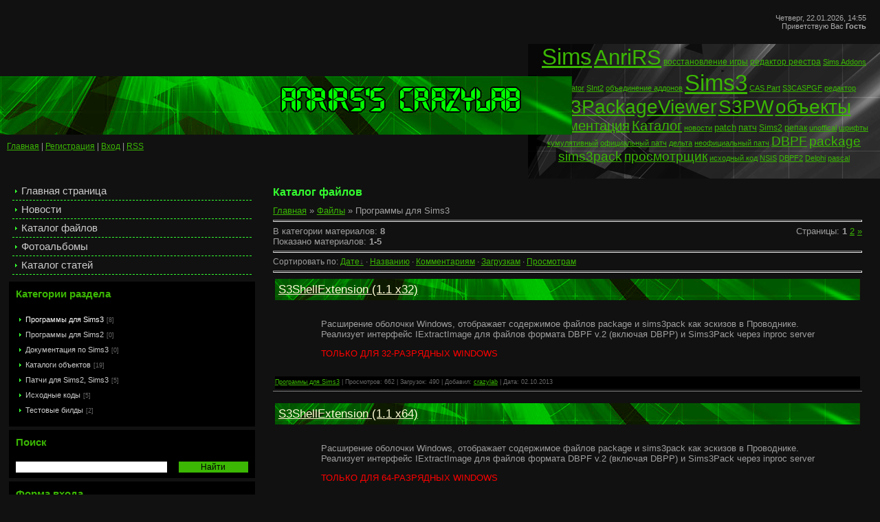

--- FILE ---
content_type: text/html; charset=UTF-8
request_url: https://crazylab.narod.ru/load/2
body_size: 8587
content:
<html>
<head>
<script type="text/javascript">
if(typeof(u_global_data)!='object') u_global_data={};
function ug_clund(){
	if(typeof(u_global_data.clunduse)!='undefined' && u_global_data.clunduse>0 || (u_global_data && u_global_data.is_u_main_h)){
		if(typeof(console)=='object' && typeof(console.log)=='function') console.log('utarget already loaded');
		return;
	}
	u_global_data.clunduse=1;
	if('0'=='1'){
		var d=new Date();d.setTime(d.getTime()+86400000);document.cookie='adbetnetshowed=2; path=/; expires='+d;
		if(location.search.indexOf('clk2398502361292193773143=1')==-1){
			return;
		}
	}else{
		window.addEventListener("click", function(event){
			if(typeof(u_global_data.clunduse)!='undefined' && u_global_data.clunduse>1) return;
			if(typeof(console)=='object' && typeof(console.log)=='function') console.log('utarget click');
			var d=new Date();d.setTime(d.getTime()+86400000);document.cookie='adbetnetshowed=1; path=/; expires='+d;
			u_global_data.clunduse=2;
			new Image().src = "//counter.yadro.ru/hit;ucoz_desktop_click?r"+escape(document.referrer)+(screen&&";s"+screen.width+"*"+screen.height+"*"+(screen.colorDepth||screen.pixelDepth))+";u"+escape(document.URL)+";"+Date.now();
		});
	}
	
	new Image().src = "//counter.yadro.ru/hit;desktop_click_load?r"+escape(document.referrer)+(screen&&";s"+screen.width+"*"+screen.height+"*"+(screen.colorDepth||screen.pixelDepth))+";u"+escape(document.URL)+";"+Date.now();
}

setTimeout(function(){
	if(typeof(u_global_data.preroll_video_57322)=='object' && u_global_data.preroll_video_57322.active_video=='adbetnet') {
		if(typeof(console)=='object' && typeof(console.log)=='function') console.log('utarget suspend, preroll active');
		setTimeout(ug_clund,8000);
	}
	else ug_clund();
},3000);
</script>
	<script type="text/javascript">new Image().src = "//counter.yadro.ru/hit;narodadst1?r"+escape(document.referrer)+(screen&&";s"+screen.width+"*"+screen.height+"*"+(screen.colorDepth||screen.pixelDepth))+";u"+escape(document.URL)+";"+Date.now();</script>
	<script type="text/javascript">new Image().src = "//counter.yadro.ru/hit;narod_desktop_ad?r"+escape(document.referrer)+(screen&&";s"+screen.width+"*"+screen.height+"*"+(screen.colorDepth||screen.pixelDepth))+";u"+escape(document.URL)+";"+Date.now();</script>
<meta http-equiv="content-type" content="text/html; charset=UTF-8">
<title>Программы для Sims3  - Каталог файлов - AnriRS&#39;s CrazyLab</title>

<link type="text/css" rel="StyleSheet" href="/_st/my.css" />


	<link rel="stylesheet" href="/.s/src/base.min.css?v=220908" />
	<link rel="stylesheet" href="/.s/src/layer1.min.css?v=220908" />

	<script src="/.s/src/jquery-1.12.4.min.js"></script>
	
	<script src="/.s/src/uwnd.min.js?v=220908"></script>
	<script src="//s255.ucoz.net/cgi/uutils.fcg?a=uSD&ca=2&ug=999&isp=0&r=0.635609709710142"></script>
	<link rel="stylesheet" href="/.s/src/ulightbox/ulightbox.min.css" />
	<link rel="stylesheet" href="/.s/src/social.css" />
	<script src="/.s/src/ulightbox/ulightbox.min.js"></script>
	<script async defer src="https://www.google.com/recaptcha/api.js?onload=reCallback&render=explicit&hl=ru"></script>
	<script>
/* --- UCOZ-JS-DATA --- */
window.uCoz = {"country":"US","module":"load","site":{"host":"crazylab.narod.ru","domain":null,"id":"ocrazylab"},"ssid":"215350277066505150547","layerType":1,"sign":{"7254":"Изменить размер","5458":"Следующий","7287":"Перейти на страницу с фотографией.","7251":"Запрошенный контент не может быть загружен. Пожалуйста, попробуйте позже.","3125":"Закрыть","7252":"Предыдущий","5255":"Помощник","7253":"Начать слайд-шоу"},"uLightboxType":1,"language":"ru"};
/* --- UCOZ-JS-CODE --- */
 function uSocialLogin(t) {
			var params = {"yandex":{"width":870,"height":515},"vkontakte":{"height":400,"width":790},"ok":{"height":390,"width":710},"facebook":{"height":520,"width":950},"google":{"width":700,"height":600}};
			var ref = escape(location.protocol + '//' + ('crazylab.narod.ru' || location.hostname) + location.pathname + ((location.hash ? ( location.search ? location.search + '&' : '?' ) + 'rnd=' + Date.now() + location.hash : ( location.search || '' ))));
			window.open('/'+t+'?ref='+ref,'conwin','width='+params[t].width+',height='+params[t].height+',status=1,resizable=1,left='+parseInt((screen.availWidth/2)-(params[t].width/2))+',top='+parseInt((screen.availHeight/2)-(params[t].height/2)-20)+'screenX='+parseInt((screen.availWidth/2)-(params[t].width/2))+',screenY='+parseInt((screen.availHeight/2)-(params[t].height/2)-20));
			return false;
		}
		function TelegramAuth(user){
			user['a'] = 9; user['m'] = 'telegram';
			_uPostForm('', {type: 'POST', url: '/index/sub', data: user});
		}
function loginPopupForm(params = {}) { new _uWnd('LF', ' ', -250, -100, { closeonesc:1, resize:1 }, { url:'/index/40' + (params.urlParams ? '?'+params.urlParams : '') }) }
function reCallback() {
		$('.g-recaptcha').each(function(index, element) {
			element.setAttribute('rcid', index);
			
		if ($(element).is(':empty') && grecaptcha.render) {
			grecaptcha.render(element, {
				sitekey:element.getAttribute('data-sitekey'),
				theme:element.getAttribute('data-theme'),
				size:element.getAttribute('data-size')
			});
		}
	
		});
	}
	function reReset(reset) {
		reset && grecaptcha.reset(reset.previousElementSibling.getAttribute('rcid'));
		if (!reset) for (rel in ___grecaptcha_cfg.clients) grecaptcha.reset(rel);
	}
/* --- UCOZ-JS-END --- */
</script>

	<style>.UhideBlock{display:none; }</style>
</head>

<body>
<div id="utbr8214" rel="s255"></div>
<!--U1AHEADER1Z--><div id="dataBar">Четверг, 22.01.2026, 14:55<br /><!--<s5212>-->Приветствую Вас<!--</s>--> <b>Гость</b></div>
<div id="topRight"><div align="center">
<div id="yoblako" align="center"><noindex><a style="font-size:25pt;" href="/search/Sims/" rel="nofollow" class="eTag eTagGr25">Sims</a> <a style="font-size:23pt;" href="/search/AnriRS/" rel="nofollow" class="eTag eTagGr23">AnriRS</a> <a style="font-size:9pt;" href="/search/%D0%B2%D0%BE%D1%81%D1%81%D1%82%D0%B0%D0%BD%D0%BE%D0%B2%D0%BB%D0%B5%D0%BD%D0%B8%D0%B5%20%D0%B8%D0%B3%D1%80%D1%8B/" rel="nofollow" class="eTag eTagGr9">восстановление игры</a> <a style="font-size:9pt;" href="/search/%D1%80%D0%B5%D0%B4%D0%B0%D0%BA%D1%82%D0%BE%D1%80%20%D1%80%D0%B5%D0%B5%D1%81%D1%82%D1%80%D0%B0/" rel="nofollow" class="eTag eTagGr9">редактор реестра</a> <a style="font-size:8pt;" href="/search/Sims%20Addons%20Integrator/" rel="nofollow" class="eTag eTagGr8">Sims Addons Integrator</a> <a style="font-size:8pt;" href="/search/SInt2/" rel="nofollow" class="eTag eTagGr8">SInt2</a> <a style="font-size:8pt;" href="/search/%D0%BE%D0%B1%D1%8A%D0%B5%D0%B4%D0%B8%D0%BD%D0%B5%D0%BD%D0%B8%D0%B5%20%D0%B0%D0%B4%D0%B4%D0%BE%D0%BD%D0%BE%D0%B2/" rel="nofollow" class="eTag eTagGr8">объединение аддонов</a> <a style="font-size:25pt;" href="/search/Sims3/" rel="nofollow" class="eTag eTagGr25">Sims3</a> <a style="font-size:8pt;" href="/search/CAS%20Part/" rel="nofollow" class="eTag eTagGr8">CAS Part</a> <a style="font-size:8pt;" href="/search/S3CASPGF/" rel="nofollow" class="eTag eTagGr8">S3CASPGF</a> <a style="font-size:8pt;" href="/search/%D1%80%D0%B5%D0%B4%D0%B0%D0%BA%D1%82%D0%BE%D1%80/" rel="nofollow" class="eTag eTagGr8">редактор</a> <a style="font-size:21pt;" href="/search/S3PackageViewer/" rel="nofollow" class="eTag eTagGr21">S3PackageViewer</a> <a style="font-size:21pt;" href="/search/S3PW/" rel="nofollow" class="eTag eTagGr21">S3PW</a> <a style="font-size:21pt;" href="/search/%D0%BE%D0%B1%D1%8A%D0%B5%D0%BA%D1%82%D1%8B/" rel="nofollow" class="eTag eTagGr21">объекты</a> <a style="font-size:15pt;" href="/search/%D0%B4%D0%BE%D0%BA%D1%83%D0%BC%D0%B5%D0%BD%D1%82%D0%B0%D1%86%D0%B8%D1%8F/" rel="nofollow" class="eTag eTagGr15">документация</a> <a style="font-size:15pt;" href="/search/%D0%9A%D0%B0%D1%82%D0%B0%D0%BB%D0%BE%D0%B3/" rel="nofollow" class="eTag eTagGr15">Каталог</a> <a style="font-size:8pt;" href="/search/%D0%BD%D0%BE%D0%B2%D0%BE%D1%81%D1%82%D0%B8/" rel="nofollow" class="eTag eTagGr8">новости</a> <a style="font-size:10pt;" href="/search/patch/" rel="nofollow" class="eTag eTagGr10">patch</a> <a style="font-size:10pt;" href="/search/%D0%BF%D0%B0%D1%82%D1%87/" rel="nofollow" class="eTag eTagGr10">патч</a> <a style="font-size:9pt;" href="/search/Sims2/" rel="nofollow" class="eTag eTagGr9">Sims2</a> <a style="font-size:9pt;" href="/search/%D1%80%D0%B5%D0%BF%D0%B0%D0%BA/" rel="nofollow" class="eTag eTagGr9">репак</a> <a style="font-size:8pt;" href="/search/unoffical/" rel="nofollow" class="eTag eTagGr8">unoffical</a> <a style="font-size:8pt;" href="/search/%D1%88%D1%80%D0%B8%D1%84%D1%82%D1%8B/" rel="nofollow" class="eTag eTagGr8">шрифты</a> <a style="font-size:8pt;" href="/search/%D0%BA%D1%83%D0%BC%D1%83%D0%BB%D1%8F%D1%82%D0%B8%D0%B2%D0%BD%D1%8B%D0%B9/" rel="nofollow" class="eTag eTagGr8">кумулятивный</a> <a style="font-size:8pt;" href="/search/%D0%BE%D1%84%D0%B8%D1%86%D0%B8%D0%B0%D0%BB%D1%8C%D0%BD%D1%8B%D0%B9%20%D0%BF%D0%B0%D1%82%D1%87/" rel="nofollow" class="eTag eTagGr8">официальный патч</a> <a style="font-size:8pt;" href="/search/%D0%B4%D0%B5%D0%BB%D1%8C%D1%82%D0%B0/" rel="nofollow" class="eTag eTagGr8">дельта</a> <a style="font-size:8pt;" href="/search/%D0%BD%D0%B5%D0%BE%D1%84%D0%B8%D1%86%D0%B8%D0%B0%D0%BB%D1%8C%D0%BD%D1%8B%D0%B9%20%D0%BF%D0%B0%D1%82%D1%87/" rel="nofollow" class="eTag eTagGr8">неофициальный патч</a> <a style="font-size:14pt;" href="/search/DBPF/" rel="nofollow" class="eTag eTagGr14">DBPF</a> <a style="font-size:14pt;" href="/search/package/" rel="nofollow" class="eTag eTagGr14">package</a> <a style="font-size:14pt;" href="/search/sims3pack/" rel="nofollow" class="eTag eTagGr14">sims3pack</a> <a style="font-size:14pt;" href="/search/%D0%BF%D1%80%D0%BE%D1%81%D0%BC%D0%BE%D1%82%D1%80%D1%89%D0%B8%D0%BA/" rel="nofollow" class="eTag eTagGr14">просмотрщик</a> <a style="font-size:8pt;" href="/search/%D0%B8%D1%81%D1%85%D0%BE%D0%B4%D0%BD%D1%8B%D0%B9%20%D0%BA%D0%BE%D0%B4/" rel="nofollow" class="eTag eTagGr8">исходный код</a> <a style="font-size:8pt;" href="/search/NSIS/" rel="nofollow" class="eTag eTagGr8">NSIS</a> <a style="font-size:8pt;" href="/search/DBPF2/" rel="nofollow" class="eTag eTagGr8">DBPF2</a> <a style="font-size:8pt;" href="/search/Delphi/" rel="nofollow" class="eTag eTagGr8">Delphi</a> <a style="font-size:8pt;" href="/search/pascal/" rel="nofollow" class="eTag eTagGr8">pascal</a> </noindex></div>
<script type="text/javascript" src="http://crazylab.narod.ru/JS/swfobject.js"></script>
<script type="text/javascript">
var flashvars = {};
flashvars.mode = 'tags';
flashvars.minFontSize = '8';
flashvars.maxFontSize = '14';
flashvars.tcolor = '0x3bb704';
flashvars.tcolor2 = '0x34fd30';
flashvars.hicolor = '0xCCCCCC';
flashvars.distr = 'true';
flashvars.tspeed = '100';
eTagz = document.getElementById('yoblako').getElementsByTagName('A');
flashvars.tagcloud = '<tags>';
for (var i=0; eTagz[i]; ++i) flashvars.tagcloud += '<a href=\'' + eTagz[i].getAttribute('href')
+ '\' style=\'' + parseInt(eTagz[i].style.fontSize)
+ '\'>' + eTagz[i].innerHTML.replace(/&/i, '%26') + '</a>';
delete eTagz;
flashvars.tagcloud += '</tags>';
var params = {};
params.wmode = 'transparent';
params.bgcolor = '#FFFFFF';
params.allowscriptaccess = 'always';
var attributes = {};
attributes.id = 'yoblako';
attributes.name = 'tagcloud';
swfobject.embedSWF('http://crazylab.narod.ru/Res/tagcloud.swf', 'yoblako', '300', '200', '9.0.0', false, flashvars, params, attributes);
</script></div>
</div>
<div id="topLeft">
 <div id="logo"><h1><!-- <logo> -->AnriRS's CrazyLab<!-- </logo> --></h1></div>
 <div id="navBar"><a href="http://crazylab.narod.ru/"><!--<s5176>-->Главная<!--</s>--></a> | <a href="/register"><!--<s3089>-->Регистрация<!--</s>--></a>  | <a href="javascript:;" rel="nofollow" onclick="loginPopupForm(); return false;"><!--<s3087>-->Вход<!--</s>--></a> | <a href="https://crazylab.narod.ru/load/rss/">RSS</a></div>
</div>
<div style="clear:both;"></div><!--/U1AHEADER1Z-->

<div id="contanier">
 <div id="sideBar">
 <!-- <sblock_menu> -->

 <div class="menuTable"><!-- <bc> --><div id="uMenuDiv1" class="uMenuV" style="position:relative;"><ul class="uMenuRoot">
<li><div class="umn-tl"><div class="umn-tr"><div class="umn-tc"></div></div></div><div class="umn-ml"><div class="umn-mr"><div class="umn-mc"><div class="uMenuItem"><a href="/"><span>Главная страница</span></a></div></div></div></div><div class="umn-bl"><div class="umn-br"><div class="umn-bc"><div class="umn-footer"></div></div></div></div></li>
<li><div class="umn-tl"><div class="umn-tr"><div class="umn-tc"></div></div></div><div class="umn-ml"><div class="umn-mr"><div class="umn-mc"><div class="uMenuItem"><a href="http://crazylab.narod.ru/news/"><span>Новости</span></a></div></div></div></div><div class="umn-bl"><div class="umn-br"><div class="umn-bc"><div class="umn-footer"></div></div></div></div></li>
<li><div class="umn-tl"><div class="umn-tr"><div class="umn-tc"></div></div></div><div class="umn-ml"><div class="umn-mr"><div class="umn-mc"><div class="uMenuItem"><a href="/load"><span>Каталог файлов</span></a></div></div></div></div><div class="umn-bl"><div class="umn-br"><div class="umn-bc"><div class="umn-footer"></div></div></div></div></li>
<li><div class="umn-tl"><div class="umn-tr"><div class="umn-tc"></div></div></div><div class="umn-ml"><div class="umn-mr"><div class="umn-mc"><div class="uMenuItem"><a href="/photo"><span>Фотоальбомы</span></a></div></div></div></div><div class="umn-bl"><div class="umn-br"><div class="umn-bc"><div class="umn-footer"></div></div></div></div></li>
<li><div class="umn-tl"><div class="umn-tr"><div class="umn-tc"></div></div></div><div class="umn-ml"><div class="umn-mr"><div class="umn-mc"><div class="uMenuItem"><a href="/publ"><span>Каталог статей</span></a></div></div></div></div><div class="umn-bl"><div class="umn-br"><div class="umn-bc"><div class="umn-footer"></div></div></div></div></li></ul></div><script>$(function(){_uBuildMenu('#uMenuDiv1',0,document.location.href+'/','uMenuItemA','uMenuArrow',2500);})</script><!-- </bc> --></div>
 
<!-- </sblock_menu> -->
 <!--U1CLEFTER1Z-->
<!-- <block1> -->

<div class="boxTable"><h2><!-- <bt> --><!--<s5351>-->Категории раздела<!--</s>--><!-- </bt> --></h2><div class="boxContent"><!-- <bc> --><table border="0" cellspacing="1" cellpadding="0" width="100%" class="catsTable"><tr>
					<td style="width:100%" class="catsTd" valign="top" id="cid2">
						<a href="/load/2" class="catNameActive">Программы для Sims3</a>  <span class="catNumData" style="unicode-bidi:embed;">[8]</span> 
					</td></tr><tr>
					<td style="width:100%" class="catsTd" valign="top" id="cid6">
						<a href="/load/6" class="catName">Программы для Sims2</a>  <span class="catNumData" style="unicode-bidi:embed;">[0]</span> 
					</td></tr><tr>
					<td style="width:100%" class="catsTd" valign="top" id="cid4">
						<a href="/load/4" class="catName">Документация по Sims3</a>  <span class="catNumData" style="unicode-bidi:embed;">[0]</span> 
					</td></tr><tr>
					<td style="width:100%" class="catsTd" valign="top" id="cid5">
						<a href="/load/5" class="catName">Каталоги объектов</a>  <span class="catNumData" style="unicode-bidi:embed;">[19]</span> 
					</td></tr><tr>
					<td style="width:100%" class="catsTd" valign="top" id="cid7">
						<a href="/load/7" class="catName">Патчи для Sims2, Sims3</a>  <span class="catNumData" style="unicode-bidi:embed;">[5]</span> 
					</td></tr><tr>
					<td style="width:100%" class="catsTd" valign="top" id="cid8">
						<a href="/load/8" class="catName">Исходные коды</a>  <span class="catNumData" style="unicode-bidi:embed;">[5]</span> 
					</td></tr><tr>
					<td style="width:100%" class="catsTd" valign="top" id="cid9">
						<a href="/load/9" class="catName">Тестовые билды</a>  <span class="catNumData" style="unicode-bidi:embed;">[2]</span> 
					</td></tr></table><!-- </bc> --></div></div>

<!-- </block1> -->

<!-- <block3> -->

<!-- </block3> -->

<!-- <block9> -->
<div class="boxTable"><h2><!-- <bt> --><!--<s3163>-->Поиск<!--</s>--><!-- </bt> --></h2><div class="boxContent"><!-- <bc> -->
		<div class="searchForm">
			<form onsubmit="this.sfSbm.disabled=true" method="get" style="margin:0" action="/search/">
				<div align="center" class="schQuery">
					<input type="text" name="q" maxlength="30" size="20" class="queryField" />
				</div>
				<div align="center" class="schBtn">
					<input type="submit" class="searchSbmFl" name="sfSbm" value="Найти" />
				</div>
				<input type="hidden" name="t" value="0">
			</form>
		</div>
&nbsp;<!-- </bc> --></div></div>
<!-- </block9> -->

<!-- <block6> -->

<div class="boxTable"><h2><!-- <bt> --><!--<s5158>-->Форма входа<!--</s>--><!-- </bt> --></h2><div class="boxContent"><!-- <bc> --><div id="uidLogForm" class="auth-block" align="center">
				<div id="uidLogButton" class="auth-block-social">
					<div class="login-button-container"><button class="loginButton" onclick="window.open('https://login.uid.me/?site=ocrazylab&amp;ref='+escape(location.protocol + '//' + ('crazylab.narod.ru' || location.hostname) + location.pathname + ((location.hash ? (location.search ? location.search + '&' : '?') + 'rnd=' + Date.now() + location.hash : (location.search || '' )))),'uidLoginWnd','width=580,height=450,resizable=yes,titlebar=yes')">Войти через uID</button></div>
					<div class="auth-social-list"><a href="javascript:;" onclick="return uSocialLogin('vkontakte');" data-social="vkontakte" class="login-with vkontakte" title="Войти через ВКонтакте" rel="nofollow"><i></i></a><a href="javascript:;" onclick="return uSocialLogin('facebook');" data-social="facebook" class="login-with facebook" title="Войти через Facebook" rel="nofollow"><i></i></a><a href="javascript:;" onclick="return uSocialLogin('yandex');" data-social="yandex" class="login-with yandex" title="Войти через Яндекс" rel="nofollow"><i></i></a><a href="javascript:;" onclick="return uSocialLogin('google');" data-social="google" class="login-with google" title="Войти через Google" rel="nofollow"><i></i></a><a href="javascript:;" onclick="return uSocialLogin('ok');" data-social="ok" class="login-with ok" title="Войти через Одноклассники" rel="nofollow"><i></i></a></div>
					<div class="auth-block-switcher">
						<a href="javascript:;" class="noun" onclick="document.getElementById('uidLogButton').style.display='none';document.getElementById('baseLogForm').style.display='';" title="Используйте, если окно авторизации через uID не открывается">Старая форма входа</a>
					</div>
				</div>
				<div id="baseLogForm" class="auth-block-base" style="display:none">
		<script>
		sendFrm549690 = function( form, data = {} ) {
			var o   = $('#frmLg549690')[0];
			var pos = _uGetOffset(o);
			var o2  = $('#blk549690')[0];
			document.body.insertBefore(o2, document.body.firstChild);
			$(o2).css({top:(pos['top'])+'px',left:(pos['left'])+'px',width:o.offsetWidth+'px',height:o.offsetHeight+'px',display:''}).html('<div align="left" style="padding:5px;"><div class="myWinLoad"></div></div>');
			_uPostForm(form, { type:'POST', url:'/index/sub/', data, error:function() {
				$('#blk549690').html('<div align="left" style="padding:10px;"><div class="myWinLoadSF" title="Невозможно выполнить запрос, попробуйте позже"></div></div>');
				_uWnd.alert('<div class="myWinError">Невозможно выполнить запрос, попробуйте позже</div>', '', {w:250, h:90, tm:3000, pad:'15px'} );
				setTimeout("$('#blk549690').css('display', 'none');", '1500');
			}});
			return false
		}
		
		</script>

		<div id="blk549690" style="border:1px solid #CCCCCC;position:absolute;z-index:82;background:url('/.s/img/fr/g.gif');display:none;"></div>

		<form id="frmLg549690" class="login-form local-auth" action="/index/sub/" method="post" onsubmit="return sendFrm549690(this)" data-submitter="sendFrm549690">
			
			
			<table border="0" cellspacing="1" cellpadding="0" width="100%">
			
			<tr><td class="login-form-label" width="20%" nowrap="nowrap">E-mail:</td>
				<td class="login-form-val" ><input class="loginField" type="text" name="user" value="" size="20" autocomplete="username" style="width:100%;" maxlength="50"/></td></tr>
			<tr><td class="login-form-label">Пароль:</td>
				<td class="login-form-val"><input class="loginField" type="password" name="password" size="20" autocomplete="password" style="width:100%" maxlength="32"/></td></tr>
				
			</table>
			<table border="0" cellspacing="1" cellpadding="0" width="100%">
			<tr><td nowrap>
					<input id="remcategory" type="checkbox" name="rem" value="1" checked="checked"/><label for="remcategory">запомнить</label>
					</td>
				<td style="text-align:end" valign="top"><input class="loginButton" name="sbm" type="submit" value="Вход"/></td></tr>
			<tr><td class="login-form-links" colspan="2"><div style="text-align:center;"><a href="javascript:;" rel="nofollow" onclick="new _uWnd('Prm','Напоминание пароля',300,130,{ closeonesc:1 },{url:'/index/5'});return false;">Забыл пароль</a> | <a href="/register">Регистрация</a></div></td></tr>
			</table>
			
			<input type="hidden" name="a"    value="2" />
			<input type="hidden" name="ajax" value="1" />
			<input type="hidden" name="rnd"  value="690" />
			
			<div class="social-label">или</div><div class="auth-social-list"><a href="javascript:;" onclick="return uSocialLogin('vkontakte');" data-social="vkontakte" class="login-with vkontakte" title="Войти через ВКонтакте" rel="nofollow"><i></i></a><a href="javascript:;" onclick="return uSocialLogin('facebook');" data-social="facebook" class="login-with facebook" title="Войти через Facebook" rel="nofollow"><i></i></a><a href="javascript:;" onclick="return uSocialLogin('yandex');" data-social="yandex" class="login-with yandex" title="Войти через Яндекс" rel="nofollow"><i></i></a><a href="javascript:;" onclick="return uSocialLogin('google');" data-social="google" class="login-with google" title="Войти через Google" rel="nofollow"><i></i></a><a href="javascript:;" onclick="return uSocialLogin('ok');" data-social="ok" class="login-with ok" title="Войти через Одноклассники" rel="nofollow"><i></i></a></div>
		</form></div></div><!-- </bc> --></div></div>

<!-- </block6> -->

<!-- <block12> -->
<div class="boxTable"><h2><!-- <bt> --><!--<s5204>-->Друзья сайта<!--</s>--><!-- </bt> --></h2><div class="boxContent"><!-- <bc> --><!--<s1546>--><!--</s>--><!-- </bc> --></div></div>
<!-- </block12> -->
<!--/U1CLEFTER1Z-->
  </div>
 <div id="content">
 <h1>Каталог файлов</h1><!-- <middle> --><!-- <body> --><table border="0" cellpadding="0" cellspacing="0" width="100%">
<tr>
<td width="80%"><a href="http://crazylab.narod.ru/"><!--<s5176>-->Главная<!--</s>--></a> &raquo; <a href="/load/"><!--<s5182>-->Файлы<!--</s>--></a>  &raquo; Программы для Sims3</td>
<td align="right" style="white-space: nowrap;"></td>
</tr>
</table>
<hr />
<table border="0" cellpadding="0" cellspacing="0" width="100%">
<tr>
<td width="60%"><!--<s5222>-->В категории материалов<!--</s>-->: <b>8</b><br /><!--<s5220>-->Показано материалов<!--</s>-->: <b><span class="numShown73">1-5</span></b></td>
<td align="right"><!--<s3015>-->Страницы<!--</s>-->: <span class="pagesBlockuz1"><b class="swchItemA"><span>1</span></b> <a class="swchItem" href="/load/2-2"  onclick="spages('2', this, '2' ); return false;" ><span>2</span></a>  <a class="swchItem swchItem-next" href="/load/2-2"  onclick="spages('2', this, '2' ); return false;" ><span>&raquo;</span></a></span></td>
</tr>
</table>
<hr />
<!--<s5221>-->Сортировать по<!--</s>-->: <span class="sortBlock23"> 
<a href="javascript:;" rel="nofollow" onclick="ssorts('1', '/load/2', '0' ); return false;" class="catSortLink darr">Дате</a>  &middot;  
<a href="javascript:;" rel="nofollow" onclick="ssorts('3', '/load/2', '0' ); return false;" class="catSortLink">Названию</a>  &middot;  
<a href="javascript:;" rel="nofollow" onclick="ssorts('8', '/load/2', '0' ); return false;" class="catSortLink">Комментариям</a>  &middot;  
<a href="javascript:;" rel="nofollow" onclick="ssorts('10', '/load/2', '0' ); return false;" class="catSortLink">Загрузкам</a>  &middot;  
<a href="javascript:;" rel="nofollow" onclick="ssorts('12', '/load/2', '0' ); return false;" class="catSortLink">Просмотрам</a> </span><hr />
<div id="nativeroll_video_cont" style="display:none;"></div><script>
			var other_filters_params="",t="";
			$(".other_filter").each(function( ) {
				this.selectedIndex > 0 && ( other_filters_params += t + this.id + "=" + this.value, t="&" )
			});

			function spages(p, link, s ) {
				if ( 1) return !!location.assign(link.href);
				ajaxPageController.showLoader();
				if ( other_filters_params.length && other_filters_params.indexOf('?') < 0 ) {
					other_filters_params = '?' + other_filters_params;
				}
				_uPostForm('', { url:link.attributes.href.value + other_filters_params, data:{ ajax:1 } } )
			}

			function ssorts(p, cu, seo ) {
				if ( 1 ) {
					if ( seo&&seo=='1'){var uu=cu+'?sort='+p;var sort=false;var filter1=false;var filter2=false;var filter3=false;var pageX=false;tmp=[];var items=location.search.substr(1).split("&");for (var index=0;index<items.length;index++){tmp=items[index].split("=");if ( tmp[0]&&tmp[1]&&(tmp[0]=='sort')){sort=tmp[1];}if ( tmp[0]&&tmp[1]&&(tmp[0]=='filter1')){filter1=tmp[1];}if ( tmp[0]&&tmp[1]&&(tmp[0]=='filter2')){filter2=tmp[1];}if ( tmp[0]&&tmp[1]&&(tmp[0]=='filter3')){filter3=tmp[1];}if ( tmp[0]&&!tmp[1]){if ( tmp[0].match(/page/)){pageX=tmp[0];}}}if ( filter1){uu+='&filter1='+filter1;}if ( filter2){uu+='&filter2='+filter2;}if ( filter3){uu+='&filter3='+filter3;}if ( pageX){uu+='&'+pageX}document.location.href=uu+((other_filters_params!='')?'&'+other_filters_params:''); return;}
					document.location.href='/load/2-1-'+p+''+'?' + other_filters_params;
					return
				}
				ajaxPageController.showLoader();
				if ( other_filters_params.length && other_filters_params.indexOf('?') < 0 ) {
					other_filters_params = '?' + other_filters_params;
				}
				_uPostForm('', { url:'/load/2-1-' + p + '-0-0-0-0-' + Date.now() + other_filters_params });
			}</script>

			<div id="allEntries"><div id="entryID41"><table border="0" cellpadding="0" cellspacing="0" width="100%" class="eBlock"><tr><td style="padding:3px;">

<div class="eTitle" style="text-align:left;"><a href="/load/2-1-0-41">S3ShellExtension (1.1 x32)</a></div>
 <table><tr><td width="50"><img src="http://crazylab.narod.ru/Res/blank.png" width="48" height="48" ></td><td>
<div class="eMessage" style="text-align:left;clear:both;padding-top:2px;padding-bottom:2px;"><p>Расширение оболочки Windows, отображает содержимое файлов package и sims3pack как эскизов в Проводнике.
<br>Реализует интерфейс IExtractImage для файлов формата DBPF v.2 (включая DBPP) и Sims3Pack через inproc server</p>
<p><span class="hl2">ТОЛЬКО ДЛЯ 32-РАЗРЯДНЫХ WINDOWS</span></p></div>
</td></tr></table>
<div class="eDetails" style="clear:both;">

<a href="/load/2">Программы для Sims3</a> |
Просмотров: 662 |
Загрузок: 490 |
Добавил: <a href="javascript:;" rel="nofollow" onclick="window.open('/index/8-1', 'up1', 'scrollbars=1,top=0,left=0,resizable=1,width=700,height=375'); return false;">crazylab</a> |
Дата: <span title="19:14">02.10.2013</span>

</div></td></tr></table><br /></div><div id="entryID40"><table border="0" cellpadding="0" cellspacing="0" width="100%" class="eBlock"><tr><td style="padding:3px;">

<div class="eTitle" style="text-align:left;"><a href="/load/2-1-0-40">S3ShellExtension (1.1 x64)</a></div>
 <table><tr><td width="50"><img src="http://crazylab.narod.ru/Res/blank.png" width="48" height="48" ></td><td>
<div class="eMessage" style="text-align:left;clear:both;padding-top:2px;padding-bottom:2px;"><p>Расширение оболочки Windows, отображает содержимое файлов package и sims3pack как эскизов в Проводнике.
<br>Реализует интерфейс IExtractImage для файлов формата DBPF v.2 (включая DBPP) и Sims3Pack через inproc server</p>
<p><span class="hl2">ТОЛЬКО ДЛЯ 64-РАЗРЯДНЫХ WINDOWS</span></p></div>
</td></tr></table>
<div class="eDetails" style="clear:both;">

<a href="/load/2">Программы для Sims3</a> |
Просмотров: 778 |
Загрузок: 562 |
Добавил: <a href="javascript:;" rel="nofollow" onclick="window.open('/index/8-1', 'up1', 'scrollbars=1,top=0,left=0,resizable=1,width=700,height=375'); return false;">crazylab</a> |
Дата: <span title="18:59">02.10.2013</span>

</div></td></tr></table><br /></div><div id="entryID37"><table border="0" cellpadding="0" cellspacing="0" width="100%" class="eBlock"><tr><td style="padding:3px;">

<div class="eTitle" style="text-align:left;"><a href="/load/2-1-0-37">Lister Plug-in для Total Commander (0.1)</a></div>
 <table><tr><td width="50"><img src="http://crazylab.narod.ru/Res/blank.png" width="48" height="48" ></td><td>
<div class="eMessage" style="text-align:left;clear:both;padding-top:2px;padding-bottom:2px;">Lister Plug-in для Total Commander<br>Позволяет просматривать превью файлов *.sims3pack, *.package, *.sim по &lt;F3&gt; и &lt;Ctrl&gt;+&lt;Q&gt;<br></div>
</td></tr></table>
<div class="eDetails" style="clear:both;">

<a href="/load/2">Программы для Sims3</a> |
Просмотров: 1337 |
Загрузок: 324 |
Добавил: <a href="javascript:;" rel="nofollow" onclick="window.open('/index/8-1', 'up1', 'scrollbars=1,top=0,left=0,resizable=1,width=700,height=375'); return false;">crazylab</a> |
Дата: <span title="17:03">27.09.2013</span>

</div></td></tr></table><br /></div><div id="entryID34"><table border="0" cellpadding="0" cellspacing="0" width="100%" class="eBlock"><tr><td style="padding:3px;">

<div class="eTitle" style="text-align:left;"><a href="/load/2-1-0-34">CAS Part Linker (0.1.0.5)</a></div>
 <table><tr><td width="50"><img src="http://crazylab.narod.ru/Res/blank.png" width="48" height="48" ></td><td>
<div class="eMessage" style="text-align:left;clear:both;padding-top:2px;padding-bottom:2px;">Маленькая утилита, для заданного сохраненного сима ищет нестандартые элементы CAS на которые он ссылается.</div>
</td></tr></table>
<div class="eDetails" style="clear:both;">

<a href="/load/2">Программы для Sims3</a> |
Просмотров: 1273 |
Загрузок: 315 |
Добавил: <a href="javascript:;" rel="nofollow" onclick="window.open('/index/8-1', 'up1', 'scrollbars=1,top=0,left=0,resizable=1,width=700,height=375'); return false;">crazylab</a> |
Дата: <span title="20:54">25.09.2013</span>

</div></td></tr></table><br /></div><div id="entryID21"><table border="0" cellpadding="0" cellspacing="0" width="100%" class="eBlock"><tr><td style="padding:3px;">

<div class="eTitle" style="text-align:left;"><a href="/load/2-1-0-21">S3PackageViewer (1.11.0.127)</a></div>
 <table><tr><td width="50"><img src="/_ld/0/93196986.png" width="48" height="48" ></td><td>
<div class="eMessage" style="text-align:left;clear:both;padding-top:2px;padding-bottom:2px;">Программа S3PackageViewer (далее по тексту также S3PW) представляет собой 
утилиту просмотра и установки/удаления файлов в формате package (DBPF v.2 и 
DBPP) и sims3pack<br></div>
</td></tr></table>
<div class="eDetails" style="clear:both;">

<a href="/load/2">Программы для Sims3</a> |
Просмотров: 4208 |
Загрузок: 660 |
Добавил: <a href="javascript:;" rel="nofollow" onclick="window.open('/index/8-1', 'up1', 'scrollbars=1,top=0,left=0,resizable=1,width=700,height=375'); return false;">crazylab</a> |
Дата: <span title="15:19">25.05.2013</span>

</div></td></tr></table><br /></div></div>
<div style="text-align:center;"><span class="pagesBlockuz2"><b class="swchItemA1"><span>1-5</span></b> <a class="swchItem1" href="/load/2-2"  onclick="spages('2', this, '2' ); return false;" ><span>6-8</span></a> </span></div><!-- </body> --><!-- </middle> -->
 </div>
</div>
<div style="clear:both;"></div>
<!--U1BFOOTER1Z-->
<div id="footer"><!-- <copy> -->Copyright AR © 2026<!-- </copy> --> | <!-- "' --><span class="pbbHBXuL">Бесплатный <a href="https://www.ucoz.ru/">конструктор сайтов</a> — <a href="https://www.ucoz.ru/">uCoz</a></span></div>
<!--/U1BFOOTER1Z-->

</body>

</html>



<!-- 0.84357 (s255) -->

--- FILE ---
content_type: text/css
request_url: https://crazylab.narod.ru/_st/my.css
body_size: 4629
content:
/* General Style */
body {background:#111111; margin:0px; padding:0px;font-size:9pt;}
#dataBar {padding:20px;text-align:right;font-size:90%;color:#AAAAAA;}
#topRight {height:196px;width:40%;float:right; background:url('/.s/t/838/2.jpg') no-repeat #252525; z-index: 10;}
#topLeft {height:85px;width:65%;float:left; z-index: 100;position: relative; top: -150px; margin-bottom: -100px;}
#logo {height:85px;background:url('/Res/2.jpg') right no-repeat;}
#logo h1 {color:#3bb704; width: 70%; position: relative; top: 20px; left: 30%; font-size: 1pt;}
#navBar {padding: 10px;}
#sideBarL {width:38%;float: right;}
#contentL {width: 55%; float: left; margin-left: 2%; overflow: auto; margin-bottom: 10px;}
#sideBar {width: 28%; float: left; margin-left: 1%;}
#content {width: 67%; float: right; margin-right: 2%; overflow: auto; margin-bottom: 10px;}
#contanier {}

.menuTable {padding:5px;}
.boxTable {padding:0; margin:5px 0px; background:#000000; text-align:left;}
#topRight .boxTable {margin-left: 30%; background: none; padding-top: 30px; font-size: 8pt; width: 175px;}
.boxTable h2, .menuTable h2 {font-size:11pt;color:#3bb704;padding:10px;margin:0px;}
.boxContent {padding:10px;text-align:left; width: auto;}
.center {text-align:center;}
.schQuery {float: left; width: 65%;}
.queryField {width: 100% !important; background: #FFFFFF; border: none;font-size: 9pt;}
.searchSbmFl {width: 100% !important; background: #3bb704; font-size: 9pt; border: none;}
.schBtn {float: right; width: 30%;}

#footer {text-align:center;padding:10px;background:#2C2B27;color:#A29C90; clear: both;}

h1 {color: #34fd30; font-size: 12pt;}
a:link {text-decoration:underline; color:#3bb704;}
a:active {text-decoration:underline; color:#3bb704;}
a:visited {text-decoration:underline; color:#3bb704;}
a:hover {text-decoration:none; color:#FFFFFF;}

body {font-family:verdana,arial,helvetica; color:#9F9F9F}
td { font-size: 10pt; vertical-align: top;}
form {padding:0px;margin:0px;}
input,textarea,select {vertical-align:middle; font-size:8pt; font-family:verdana,arial,helvetica;}
.copy {font-size:7pt;}

a.noun:link {text-decoration:none; color:#CCCCCC}
a.noun:active {text-decoration:none; color:#CCCCCC}
a.noun:visited {text-decoration:none; color:#CCCCCC}
a.noun:hover {text-decoration:none; color:#FFFFFF}
.mframe1 {padding:2 10 30 10px;}
hr {color:#464646;height:1px;}
label {cursor:pointer;cursor:hand}

.blocktitle {font-family:Verdana,Sans-Serif;color:#FFFFFF;font-size:13px;font-weight:bold; padding-left:22px; background: url('/.s/t/838/3.gif') no-repeat 5px 2px;}

.menut0 {}
.menut {padding:2 3 3 15px;}
.mframe {padding:2 0 30 30px;}
.bannerTable {width:468;height:60;}

.menu1 {font-weight:bold;font-size:8pt;font-family:Arial,Sans-Serif;}
a.menu1:link {text-decoration:underline; color:#CCCCCC}
a.menu1:active {text-decoration:underline; color:#CCCCCC}
a.menu1:visited {text-decoration:underline; color:#CCCCCC}
a.menu1:hover {text-decoration:none; color:#FFFFFF}
/* ------------- */

/* Menus */
ul.uz, ul.uMenuRoot {list-style: none; margin: 0 0 0 0; padding-left: 0px;}
li.menus {margin: 0; padding: 0 0 0 13px; background: url('/Res/4.gif') no-repeat 0px 3px; margin-bottom: .6em;}
/* ----- */

/* Site Menus */
.uMenuH li {float:left;padding:0 5px;}

.uMenuV .uMenuItem {font-weight:normal;}
.uMenuV li {margin: 0; padding: 5px 0 5px 13px; background: url('/Res/4.gif') left center no-repeat; border-bottom: 1px dashed #34fd30; font-size: 11pt;}
.uMenuV .l2 {margin: 0; padding: 3px 0 3px 23px; background: url('/Res/4.gif') 10px center no-repeat; border-bottom: 1px dashed #34fd30; font-size: 10pt;}
.uMenuV .l3 {margin: 0; padding: 3px 0 3px 33px; background: url('/Res/4.gif') 20px center no-repeat; border-bottom: 1px dashed #34fd30; font-size: 10pt;}
.uMenuV .l4 {margin: 0; padding: 3px 0 3px 43px; background: url('/Res/4.gif') 30px center no-repeat; border-bottom: 1px dashed #34fd30;font-size: 10pt;}
.uMenuV .l2l {margin: 0; padding: 3px 0 3px 23px; background: url('/Res/4.gif') 10px center no-repeat; border: 0px none #34fd30; font-size: 10pt;}
.uMenuV .l3l {margin: 0; padding: 3px 0 3px 33px; background: url('/Res/4.gif') 20px center no-repeat; border: 0px none #34fd30; font-size: 10pt;}
.uMenuV .l4l {margin: 0; padding: 3px 0 3px 43px; background: url('/Res/4.gif') 30px center no-repeat; border: 0px none #34fd30; font-size: 10pt;}
.uMenuV li a:link {text-decoration:none; color:#CCCCCC}
.uMenuV li a:active {text-decoration:none; color:#CCCCCC}
.uMenuV li a:visited {text-decoration:none; color:#CCCCCC}
.uMenuV li a:hover {text-decoration:none; color:#FFFFFF}

.uMenuV .uMenuItemA {font-weight:bold;}
.uMenuV a.uMenuItemA:link {text-decoration:none; color:#FFFFFF;}
.uMenuV a.uMenuItemA:visited {text-decoration:none; color:#FFFFFF}
.uMenuV a.uMenuItemA:hover {text-decoration:underline; color:#FFFFFF}
.uMenuV .uMenuArrow {position:absolute;width:10px;height:10px;right:0;top:3px;background:url('/.s/img/wd/1/ar1.gif') no-repeat 0 0;}

.uMenuV a.u-menuvitem {text-decoration:underline; color:#FFFFFF; background-color:#333333; border-bottom: 1px dashed #34fd30;}
.uMenuV .u-menuvitem a:link {text-decoration:none; color:#CCCCCC;}
.uMenuV .u-menuvitem a:active {text-decoration:none; color:#CCCCCC;}
.uMenuV .u-menuvitem a:visited {text-decoration:none; color:#CCCCCC;}
.uMenuV .u-menuvitem a:hover {text-decoration:underline; color:#FFFFFF;}
.uMenuV .u-menuvitem a.uMenuItemA {font-weight:normal; color:#ffffff;}
.u-menu .u-menuitemhl {background:url('') !important; background-color:#111111 !important;}

.uMenuV .xw-tl {background:#333333; border-left:1px solid #fff3f5; border-top:1px solid #fff3f5;}
.uMenuV .xw-tr {background:#333333; border-right:1px solid #ffc3cf;}
.uMenuV .xw-tsps {background:#333333; border-top:0px none black;}
.uMenuV .xw-ml {background:#333333; border-left:1px solid #fff3f5;}
.uMenuV .xw-mc {background:#333333; border:0px none black !important;}
.xw-mc .u-menubody {border:0px none black !important;}
.uMenuV .xw-mr {background:#333333; border-right:1px solid #ffc3cf;}
.uMenuV .xw-bl {background:#333333; border-left:1px solid #fff3f5; border-bottom:1px solid #ffc3cf;}
.uMenuV .xw-br {background:#333333; border-right:1px solid #ffc3cf;} 
.uMenuV .xw-bc {background:#333333; }
.xw-bc .xw-footer {border-bottom:0px none black;}
/* --------- */

/* Module Part Menu */
.catsTd {padding: 0 0 6px 13px; background: url('/Res/4.gif') no-repeat 0px 3px;}
.catName {font-family:Verdana,Tahoma,Arial,Sans-Serif;font-size:11px;}
.catNameActive {font-family:Verdana,Tahoma,Arial,Sans-Serif;font-size:11px;}
.catNumData {font-size:7pt;color:#696969;}
.catDescr {font-size:7pt; padding-left:10px;}
a.catName:link {text-decoration:none; color:#CCCCCC;}
a.catName:visited {text-decoration:none; color:#CCCCCC;}
a.catName:hover {text-decoration:none; color:#FFFFFF;}
a.catName:active {text-decoration:none; color:#CCCCCC;}
a.catNameActive:link {text-decoration:none; color:#FFFFFF;}
a.catNameActive:visited {text-decoration:none; color:#FFFFFF;}
a.catNameActive:hover {text-decoration:underline; color:#FFFFFF;}
a.catNameActive:active {text-decoration:none; color:#FFFFFF;}
/* ----------------- */

/* Entries Style */
.eBlock {border-bottom:1px solid #808080;}
.eTitle {font-family:Verdana,Arial,Sans-Serif;font-size:13pt;font-weight:normal;background:url('/Res/1.jpg') right no-repeat #3bb704; color:#FFFBD7;text-align:center;padding:5px;}
.eTitleR {font-family:Verdana,Arial,Sans-Serif;font-size:13pt;font-weight:normal;background:url('/.s/t/838/1.jpg') right no-repeat #DD3800; color:#FFFBD7;text-align:center;padding:5px;}
.eTitle a:link, .eTitleR a:link {text-decoration:underline; color:#FFFBD7;}
.eTitle a:visited, .eTitleR a:visited {text-decoration:underline; color:#FFFBD7;}
.eTitle a:hover, .eTitleR a:hover {text-decoration:none; color:#FFFFFF;}
.eTitle a:active, .eTitleR a:active {text-decoration:underline; color:#FFFBD7;}

.eText {text-align:justify; padding:10px !important;margin-left:50px; font-size: 10pt;}
.eMessage {text-align:justify; padding:10px !important;margin-left:0px; font-size: 10pt;}

.eDetails {background:#000000;color:#666666;padding-bottom:5px;padding-top:3px;text-align:left;font-size:7pt; }
.eDetails1 {background:#000000;color:#666666;padding-bottom:5px;padding-top:3px;text-align:left;font-size:8pt; }
.eDetails2 {background:#000000;color:#666666;padding-bottom:5px;padding-top:3px;text-align:left;font-size:8pt; }

.eRating {font-size:7pt;}

.eAttach {margin: 16px 0 0 0; padding: 0 0 0 15px; background: url('/.s/t/838/5.gif') no-repeat 0px 0px;}
/* --------------- */

/* Entry Manage Table */
.manTable {border:1px solid #252525;background:#1F1F1F;}
.manTdError {color:#FF0000;}
.manTd1 {}
.manTd2 {}
.manTd3 {}
.manTdSep {}
.manHr {}
.manTdBrief {}
.manTdText {}
.manTdFiles {}
.manFlFile {}
.manTdBut {}
.manFlSbm {}
.manFlRst {}
.manFlCnt {}
/* ------------------ */

/* Comments Style */
.cAnswer {color:#838383;padding-left:15px;padding-top:4px;font-style:italic;}

.cBlock1 {background:#1F1F1F;border:1px solid #252525; font-size: 9pt;}
.cBlock2 {background:#1F1F1F;border:1px solid #252525; font-size: 9pt;}
/* -------------- */

/* Comments Form Style */
.commTable {border:1px solid #252525;background:#1F1F1F; font-size: 9pt;}
.commTd1 {color:#FFCA42;font-weight:bold;padding-left:5px;}
.commTd2 {padding-bottom:2px;}
.commFl {width:100%;color:#636363;background:#1B1B1B;border:1px solid #252525;}
.smiles {border:1px solid #252525;background:#1B1B1B;}
.commReg {padding: 10 0 10 0px; text-align:center;}
.commError {color:#FF0000;}
.securityCode {color:#636363;background:#1B1B1B;border:1px solid #252525;}
/* ------------------- */

/* News/Blog Archive Menu */
.archUl {list-style: none; margin:0; padding-left:0;}
.archLi {padding: 0 0 3px 10px; background: url('/.s/t/838/6.gif') no-repeat 0px 4px;}
.archActive {color:#FFFFFF;}
a.archLink:link {text-decoration:underline; color:#FFFFFF;}
a.archLink:visited {text-decoration:underline; color:#FFFFFF;}
a.archLink:hover {text-decoration:none; color:#D8D5D5;}
a.archLink:active {text-decoration:none; color:#D8D5D5;}
/* ---------------------- */

/* News/Blog Archive Style */
.archiveCalendars {text-align:center;color:#E2B4B4;}
.archiveDateTitle {font-weight:bold;color:#FFFFFF;padding-top:15px;}
.archEntryHr {width:250px;color:#333333;}
.archiveeTitle li {margin-left: 15px; padding: 0 0 0 15px; background: url('/.s/t/838/7.gif') no-repeat 0px 2px; margin-bottom: .6em;}
.archiveEntryTime {width:65px;font-style:italic;}
.archiveEntryComms {font-size:9px;color:#C3C3C3;}
a.archiveDateTitleLink:link {text-decoration:none; color:#FFFFFF}
a.archiveDateTitleLink:visited {text-decoration:none; color:#FFFFFF}
a.archiveDateTitleLink:hover {text-decoration:underline; color:#FFFFFF}
a.archiveDateTitleLink:active {text-decoration:underline; color:#FFFFFF}
.archiveNoEntry {text-align:center;color:#E2B4B4;}
/* ------------------------ */

/* News/Blog Calendar Style */
.calMonth {}
.calWday {color:#FFFFFF; background:#444444; width:18px;}
.calWdaySe {color:#FFFFFF; background:#252525; width:18px;}
.calWdaySu {color:#FFFFFF; background:#252525; width:18px; font-weight:bold;}
.calMday {color:#CCCCCC;}
.calMdayA {color:#000000;background:#CCCCCC;}
.calMdayIs {color:#C04141;background:#1B1B1B;font-weight:bold;border:1px solid #252525;}
.calMdayIsA {border:1px solid #252525; background:#333333;font-weight:bold;}
a.calMonthLink:link,a.calMdayLink:link {text-decoration:none; color:#FFFFFF;}
a.calMonthLink:visited,a.calMdayLink:visited {text-decoration:none; color:#FFFFFF;}
a.calMonthLink:hover,a.calMdayLink:hover {text-decoration:underline; color:#FFFFFF;}
a.calMonthLink:active,a.calMdayLink:active {text-decoration:underline; color:#FFFFFF;}
/* ------------------------ */

/* Poll styles */
.pollBut {width:110px;}

.pollBody {padding:7px; margin:0px; background:#000000}
.textResults {background:#FFFFFF}
.textResultsTd {background:#5F5F5F}

.pollNow {background:#FFFFFF}
.pollNowTd {background:#5F5F5F}

.totalVotesTable {background:#FFFFFF}
.totalVotesTd {background:#5F5F5F}
/* ---------- */

/* User Group Marks */
a.groupModer:link,a.groupModer:visited,a.groupModer:hover {color:yellow;}
a.groupAdmin:link,a.groupAdmin:visited,a.groupAdmin:hover {color:pink;}
a.groupVerify:link,a.groupVerify:visited,a.groupVerify:hover {color:#99CCFF;}
/* ---------------- */

/* Other Styles */
.replaceTable {background:#1F1F1F;height:100px;width:300px;border:1px solid #252525;}
.replaceBody {background:url('/Res/1.jpg') no-repeat #111111; margin:0px; padding:0px;}

.legendTd {font-size:7pt;}
/* ------------ */

/* ===== forum Start ===== */

/* General forum Table View */
.gTable {background:#000000;border-bottom:2px solid #FF4A00;}
.gTableTop {padding:2px;font-family:Verdana,Arial,Sans-Serif;font-size:13px;font-weight:bold;background:url('/Res/1.jpg') center no-repeat #DD3800; color:#FFFBD7;text-align:center;padding:10px;}
.gTableSubTop {padding:2px;background:url('/.s/t/838/8.gif') #000000;color:#767676;height:21px;font-size:10px;border:1px solid #494949;}
.gTableBody {padding:2px;background:#202020;}
.gTableBody1 {padding:2px;background:#202020;}
.gTableBottom {padding:2px;background:#202020;}
.gTableLeft {padding:2px;background:#202020;font-weight:bold;color:#CCCCCC}
.gTableRight {padding:2px;background:#202020;color:#666666;}
.gTableError {padding:2px;background:#202020;color:#FF0000;}
/* ------------------------ */

/* Forums Styles */
.forumNameTd,.forumLastPostTd {padding:2px;background:#202020}
.forumIcoTd,.forumThreadTd,.forumPostTd {padding:2px;background:#1B1B1B}
.forumLastPostTd,.forumArchive {padding:2px;font-size:7pt;}

a.catLink:link {text-decoration:none; color:#FFFBD7;}
a.catLink:visited {text-decoration:none; color:#FFFBD7;}
a.catLink:hover {text-decoration:underline; color:#FFFFFF;}
a.catLink:active {text-decoration:underline; color:#FFFBD7;}

.lastPostGuest,.lastPostUser,.threadAuthor {font-weight:bold}
.archivedForum{font-size:7pt;color:#FF0000;font-weight:bold;}
/* ------------- */

/* forum Titles & other */
.forum {font-weight:bold;font-size:9pt;}
.forumDescr,.forumModer {color:#888888;font-size:7pt;}
.forumViewed {font-size:9px;}
a.forum:link, a.lastPostUserLink:link, a.forumLastPostLink:link, a.threadAuthorLink:link {text-decoration:underline; color:#CCCCCC;}
a.forum:visited, a.lastPostUserLink:visited, a.forumLastPostLink:visited, a.threadAuthorLink:visited {text-decoration:underline; color:#CCCCCC;}
a.forum:hover, a.lastPostUserLink:hover, a.forumLastPostLink:hover, a.threadAuthorLink:hover {text-decoration:none; color:#FFFFFF;}
a.forum:active, a.lastPostUserLink:active, a.forumLastPostLink:active, a.threadAuthorLink:active {text-decoration:underline; color:#CCCCCC;}
/* -------------------- */

/* forum Navigation Bar */
.forumNamesBar {padding-bottom:7px;font-weight:bold;font-size:7pt;}
.forumBarKw {font-weight:normal;}
a.forumBarA:link {text-decoration:none; color:#CCCCCC;}
a.forumBarA:visited {text-decoration:none; color:#CCCCCC;}
a.forumBarA:hover {text-decoration:underline; color:#FFFFFF;}
a.forumBarA:active {text-decoration:underline; color:#CCCCCC;}
/* -------------------- */

/* forum Fast Navigation Blocks */
.fastNav,.fastSearch,.fastLoginForm {font-size:7pt;}
/* ---------------------------- */

/* forum Fast Navigation Menu */
.fastNavMain {background:#862D2D;color:#FFFFFF;}
.fastNavCat {background:#F9E6E6;}
.fastNavCatA {background:#F9E6E6;color:#0000FF}
.fastNavForumA {color:#0000FF}
/* -------------------------- */

/* forum Page switches */
.pagesInfo {background:#202020;padding-right:10px;font-size:7pt;}
.switches {background:#2B2B2B;}
.switch {background:#202020;width:15px;font-size:7pt;}
.switchActive {background:#252525;font-weight:bold;color:#CCCCCC;width:15px}
a.switchDigit:link,a.switchBack:link,a.switchNext:link {text-decoration:none; color:#CCCCCC;}
a.switchDigit:visited,a.switchBack:visited,a.switchNext:visited {text-decoration:none; color:#CCCCCC;}
a.switchDigit:hover,a.switchBack:hover,a.switchNext:hover {text-decoration:underline; color:#FFFFFF;}
a.switchDigit:active,a.switchBack:active,a.switchNext:active {text-decoration:underline; color:#CCCCCC;}
/* ------------------- */

/* forum Threads Style */
.threadNametd,.threadAuthTd,.threadLastPostTd {padding:2px;padding:2px;background:#202020}
.threadIcoTd,.threadPostTd,.threadViewTd {padding:2px;background:#1B1B1B}
.threadLastPostTd {padding:2px;font-size:7pt;}
.threadDescr {color:#666666;font-size:7pt;}
.threadNoticeLink {font-weight:bold;}
.threadsType {padding:2px;background:#1B1B1B;height:20px;font-weight:bold;font-size:7pt;color:#FFFFFF;padding-left:40px; border:1px solid #494949;}
.threadsDetails {padding:2px;background:#373737;height:20px;color:#252525;color:#FFFFFF;border:1px solid #494949;}
.forumOnlineBar {padding:2px;background:#161616;height:20px;color:#CCCCCC;border:1px solid #494949;}

a.threadPinnedLink:link {text-decoration:none; color:#CCCCCC;}
a.threadPinnedLink:visited {text-decoration:none; color:#CCCCCC;}
a.threadPinnedLink:hover {text-decoration:underline; color:#FFFFFF;}
a.threadPinnedLink:active {text-decoration:underline; color:#CCCCCC;}

.threadPinnedLink,.threadLink {font-weight:bold;}
a.threadLink:link {text-decoration:underline; color:#CCCCCC;}
a.threadLink:visited {text-decoration:underline; color:#CCCCCC;}
a.threadLink:hover {text-decoration:none; color:#FFFFFF;}
a.threadLink:active {text-decoration:underline; color:#CCCCCC;}

.postpSwithces {font-size:7pt;}
.thDescr {font-weight:normal;}
.threadFrmBlock {font-size:7pt;text-align:right;}
/* ------------------- */

/* Posts View */
.postTable {background:#252525}
.postPoll {background:#1B1B1B;text-align:center;}
.postFirst {background:#1B1B1B;border-bottom:1px solid #FFFFFF;}
.postRest1 {background:#1B1B1B;}
.postRest2 {background:#1B1B1B;}
.postSeparator {height:2px;background:#FF4A00;}

.postTdTop {background:url('/.s/t/838/8.gif') #000000;color:#767676;height:21px;font-size:10px;border:1px solid #494949;}
.postBottom {background:#202020;height:20px;color:#555555;}
.postUser {font-weight:bold;}
.postTdInfo {background:#1B1B1B;text-align:center;padding:5px;}
.postRankName {margin-top:5px;}
.postRankIco {margin-bottom:5px;margin-bottom:5px;}
.reputation {margin-top:5px;}
.signatureHr {margin-top:20px;color:#CCCCCC;}
.posttdMessage {background:#202020;padding:5px;}

.postPoll {padding:5px;}
.pollQuestion {text-align:center;font-weight:bold;} 
.pollButtons,.pollTotal {text-align:center;}
.pollSubmitBut,.pollreSultsBut {width:140px;font-size:7pt;}
.pollSubmit {font-weight:bold;}
.pollEnd {text-align:center;height:30px;}

.codeMessage {background:#252525;font-size:9px;}
.quoteMessage {background:#252525;font-size:9px;}

.signatureView {font-size:7pt;}
.edited {padding-top:30px;font-size:7pt;text-align:right;color:#252525;}
.editedBy {font-weight:bold;font-size:8pt;}

.statusBlock {padding-top:3px;}
.statusOnline {color:#FFFF00;}
.statusOffline {color:#FFFFFF;}
/* ---------- */

/* forum AllInOne Fast Add */
.newThreadBlock {background: #F9F9F9;border: 1px solid #B2B2B2;}
.newPollBlock {background: #F9F9F9;border: 1px solid #B2B2B2;}
.newThreadItem {padding: 0 0 0 8px; background: url('/.s/t/838/9.gif') no-repeat 0px 4px;}
.newPollItem {padding: 0 0 0 8px; background: url('/.s/t/838/9.gif') no-repeat 0px 4px;}
/* ----------------------- */

/* Post Form */
.pollBut, .loginButton, .commSbmFl, .signButton {font-size:7pt;background: #333333;color:#FFFFFF;border:1px outset #333333;}

.codeButtons {font-size:7pt;background: #333333;color:#FFFFFF;border:1px outset #333333;}
.codeCloseAll {font-size:7pt;background: #333333;color:#FFFFFF;border:1px outset #333333;font-weight:bold;}
.postNameFl,.postDescrFl {background:#1F1F1F;border:1px solid #252525;width:400px}
.postPollFl,.postQuestionFl {background:#1F1F1F;border:1px solid #252525;width:400px}
.postResultFl {background:#1F1F1F;border:1px solid #252525;width:50px}
.postAnswerFl {background:#1F1F1F;border:1px solid #252525;width:300px}
.postTextFl {background:#1F1F1F;border:1px solid #252525;width:550px;height:150px;color:#666666;}
.postUserFl {background:#1F1F1F;border:1px solid #252525;width:300px}

.pollHelp {font-weight:normal;font-size:7pt;padding-top:3px;}
.smilesPart {padding-top:5px;text-align:center}
/* --------- */

/* ====== forum End ====== */

.hl { color: #3bb704;}
.hl2 { color: #FF0000;}
.hli { color: #808080; font-style: italic;}
.hli2 { color: #a0a0a0; font-style: italic;}
.int { width: 100%;}
.int td { font-size: 10pt; border: 1pt solid #202020; vertical-align: top;}
.int td p { text-indent: 15px;}
.chm hr { color: #000000}
.chm { font-size: 10pt; font-family: 'Arial'; font-style: normal; font-weight: normal; color: #cccccc; text-decoration: none;}
.chm table, .chm tbody { color: #000000; background-color: #ffffff; border: 1pt solid #202020;}
.chm span.f_CodeExample { font-size: 8pt; font-family: 'Courier New'; color: #000000;}
.chm span.f_Comment { }
.chm span.f_CourierFixed { font-size: 9pt; font-family: 'Courier New';}
.chm span.f_Heading1 { font-size: 12pt; font-weight: bold;}
.chm span.f_ImageCaption { font-size: 8pt; font-weight: bold;}
.chm span.f_Notes { }
.chm p { text-align: left; text-indent: 0px; padding: 0px 0px 0px 0px; margin: 0px 0px 0px 0px;}
.chm .p_CodeExample { white-space: nowrap;}
.chm .p_Comment { }
.chm .p_Heading1 { }
.chm .p_ImageCaption { }
.chm .p_Notes { }
.chm p.h1 { color: rgb(91, 161, 207); font-weight: bold;}
.chm p.h2 { color: rgb(91, 161, 207); font-weight: bold; font-style: italic;}
.chm p.h3 { color: rgb(0, 153, 0); font-weight: bold;}
.chm p.h4 { font-weight: bold; font-style: italic;}